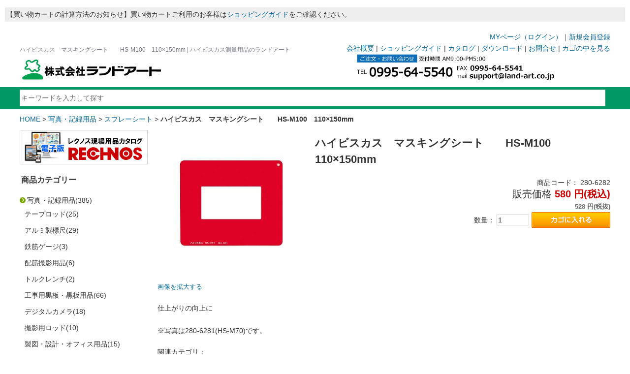

--- FILE ---
content_type: text/html; charset=UTF-8
request_url: https://www.land-art.co.jp/products/detail.php?product_id=61355
body_size: 79004
content:

<!DOCTYPE html>
<html lang="ja">
<head>

<!-- Global site tag (gtag.js) - Google Analytics -->
<script async src="https://www.googletagmanager.com/gtag/js?id=UA-899770-1"></script>
<script>
  window.dataLayer = window.dataLayer || [];
  function gtag(){dataLayer.push(arguments);}
  gtag('js', new Date());

  gtag('config', 'UA-899770-1');
</script>

<!--meta name="viewport" content="width=device-width,initial-scale=1.0"-->
<meta charset="UTF-8">
<meta http-equiv="X-UA-Compatible" content="IE=edge">
<title>ハイビスカス　マスキングシート　　HS-M100　110×150mm | 測量用品・計測用品の販売 株式会社ランドアート</title>
<meta http-equiv="Content-Script-Type" content="text/javascript" />
<meta http-equiv="Content-Style-Type" content="text/css" />
    <meta name="author" content="株式会社ランドアート" />
    <meta name="description" content="ランドアートによるハイビスカス　マスキングシート　　HS-M100　110×150mmの紹介・販売ページです。通常商品はお買い上げ金額\10,800より送料無料。" />
    <meta name="keywords" content="ランドアート,ハイビスカス製品," />
<link rel="alternate" hreflang="ja" />
<link rel="shortcut icon" href="/user_data/packages/default/img/common/favicon.ico" />
<link rel="icon" type="image/vnd.microsoft.icon" href="/user_data/packages/default/img/common/favicon.ico" />
<link rel="alternate" type="application/rss+xml" title="RSS" href="https://www.land-art.co.jp/rss/" />

<link rel="stylesheet" href="/js/jquery.colorbox/colorbox.css" type="text/css" media="all" />
<link rel="stylesheet" href="/user_data/packages/default/css/import.css" type="text/css" media="all" />
<!--link rel="stylesheet" href="/js/jquery.bxslider/jquery.bxslider.css"-->
<link rel="stylesheet" href="/user_data/packages/default/css/top_bxslider.css" type="text/css" media="all" />
<link rel="stylesheet" href="/user_data/packages/default/css/tabmenu.css" type="text/css" media="all" />
<link rel="stylesheet" type="text/css" href="/user_data/packages/default/css/slick.css" media="screen" />
<link rel="stylesheet" type="text/css" href="/user_data/packages/default/css/slick-theme.css" media="screen" />

<script type="text/javascript" src="https://ajax.googleapis.com/ajax/libs/jquery/1.11.1/jquery.min.js"></script>
<script type="text/javascript" src="/js/slick.min.js"></script>
<script type="text/javascript" src="/js/eccube.js"></script>
<script type="text/javascript" src="/user_data/packages/default/js/slide.js"></script>
<script type="text/javascript" src="/user_data/packages/default/js/scroll.js"></script>
<!--script src="/js/jquery.bxslider/jquery.bxslider.min.js"></script-->
<script type="text/javascript" src="/js/eccube.legacy.js"></script>
<script type="text/javascript" src="/js/jquery.colorbox/jquery.colorbox-min.js"></script>
<!--[if lt IE 9]>
<script src="/user_data/packages/default/js/html5shiv.js"></script>
<![endif]-->

<script type="text/javascript">//<![CDATA[
    eccube.classCategories = {"__unselected":{"__unselected":{"name":"\u9078\u629e\u3057\u3066\u304f\u3060\u3055\u3044","product_class_id":"63833","product_type":"1"}},"__unselected2":{"#":{"classcategory_id2":"","name":"\u9078\u629e\u3057\u3066\u304f\u3060\u3055\u3044"},"#0":{"classcategory_id2":"0","name":"","stock_find":true,"price01":"726","price02":"580","price01_exctax":"660","price02_exctax":"528","point":"0","product_code":"280-6282","product_class_id":"63833","product_type":"1"}}};function lnOnLoad()
        {fnSetClassCategories(document.form1, ""); }
    $(function(){
        lnOnLoad();
    });
//]]></script>

<p style="padding:3px;background:#eeeeee;color:#333333;">【買い物カートの計算方法のお知らせ】買い物カートご利用のお客様は<a href="https://www.land-art.co.jp/user_data/howto.php">ショッピングガイド</a>をご確認ください。</p>

<script src="//kitchen.juicer.cc?color=RJ3m5+xVuZY=" async></script>

</head>

<!-- ▼BODY部 スタート -->

<body class="LC_Page_Products_Detail"><!-- Google Tag Manager (noscript) --><noscript><iframe src="https://www.googletagmanager.com/ns.html?id=GTM-TTN298"height="0" width="0" style="display:none;visibility:hidden"></iframe></noscript><!-- End Google Tag Manager (noscript) --><noscript><p>JavaScript を有効にしてご利用下さい.</p></noscript><div class="frame_outer"><a name="top" id="top"></a>
<!--▼HEADER-->
<header><div id="header_inner" class="clearfix"><div id="head_login"><form name="header_login_form" id="header_login_form" method="post" action="https://www.land-art.co.jp/frontparts/login_check.php" onsubmit="return fnCheckLogin('header_login_form')"><input type="hidden" name="mode" value="login" /><input type="hidden" name="transactionid" value="08b164da390d5ee724947c5d8c67d899b5df88c6" /><input type="hidden" name="url" value="/products/detail.php" /><span><a href="https://www.land-art.co.jp/mypage/login.php">MYページ（ログイン）</a>｜</span><!--span><a href="/entry/kiyaku.php">新規会員登録</a></span--><span><a href="https://www.land-art.co.jp/entry/kiyaku.php">新規会員登録</a></span></form></div><div class="clearfix"><div id="head_l"><h1>ハイビスカス　マスキングシート　　HS-M100　110×150mm | ハイビスカス測量用品のランドアート</h1><a href="https://www.land-art.co.jp/"><img src="/user_data/packages/default/img/landart/logo.jpg" alt="株式会社ランドアート" id="logo_head"></a></div><div id="head_r"><nav><div class="clearfix"><span><a href="/user_data/company.php">会社概要</a></span>&nbsp;|&nbsp;<span><a href="/user_data/howto.php">ショッピングガイド</a></span>&nbsp;|&nbsp;<span><a href="/user_data/catalog.php">カタログ</a></span>&nbsp;|&nbsp;<span><a href="/user_data/download.php">ダウンロード</a></span>&nbsp;|&nbsp;<span><a href="https://www.land-art.co.jp/contact/index.php">お問合せ</a></span>&nbsp;|&nbsp;<span><a href="/cart">カゴの中を見る</a></span></div></nav><div style="float:right;"><div id="ss_gmo_globalsign_secured_site_seal" oncontextmenu="return false;" style="width:100px; height:50px"><img id="ss_gmo_globalsign_img" src="[data-uri]" alt="" onclick="ss_open_profile()" style="cursor:pointer; border:0; width:100%" ></div><script>window.addEventListener('load', () => {let s = document.createElement("script");s.src = "https://seal.atlas.globalsign.com/gss/one/seal?image=seal_100-50_ja.png";document.body.appendChild(s);});</script></div></div></div></div><!--div class="box2"--><div style="background-color: #009966;padding:5px 0px;"><!--h2>検索キーワード</h2--><div class="box_search"><!--検索フォーム--><form name="search_form" id="search_form" method="get" action="/products/list.php"><input type="text" name="name" maxlength="50" value="" placeholder="キーワードを入力して探す" />&nbsp;</form></div></div></header><main role="main">
<!--▲HEADER--><div id="container" class="clearfix"><div id="topcolumn"><!-- ▼パンくず(商品一覧・詳細) --><div id="breadcrumb"><a href="../">HOME</a>&nbsp;&gt;&nbsp;<a href="./list.php?category_id=8">写真・記録用品</a>&nbsp;&gt;&nbsp;<a href="./list.php?category_id=247">スプレーシート</a>&nbsp;&gt;&nbsp;<strong>ハイビスカス　マスキングシート　　HS-M100　110×150mm</strong></div><!-- ▲パンくず(商品一覧・詳細) --></div><div id="leftcolumn" class="side_column"><!-- ▼電子カタログ --><a href="https://www.tra-net.jp/2026rechnos/" target="_blank"><img src="/user_data/packages/default/img/landart/bnr_catalog_left.jpg" alt="レクノス電子カタログはこちら" class="mb10" /></a><!-- ▲電子カタログ --><!-- ▼カテゴリ -->
<script type="text/javascript">//<![CDATA[
    $(function(){
        $('#category_area li.level1:last').css('border-bottom', 'none');
    });
//]]></script>

<div class="leftbox"><div id="category_area"><div class="block_body"><h2>商品カテゴリー</h2>
<ul  style=""class="ls2"><li class="level1"><a href="/products/list.php?category_id=8">写真・記録用品</a>(385)
<ul  style=""class="ls2"><li class="level2"><a href="/products/list.php?category_id=120">テープロッド</a>(25)
<ul  style="display: none;"class="ls2"><li class="level3"><a href="/products/list.php?category_id=121">紅白ロッド</a>(9)
<ul  style="display: none;"class="ls2"><li class="level4"><a href="/products/list.php?category_id=123">紅白ロッド60mm巾</a>(3)
<ul  style="display: none;"class="ls2"><li class="level5"><a href="/products/list.php?category_id=202">60㎜巾専用ケース</a>(1)</li></ul></li><li class="level4"><a href="/products/list.php?category_id=124">紅白ロッド100mm巾</a>(3)
<ul  style="display: none;"class="ls2"><li class="level5"><a href="/products/list.php?category_id=201">100㎜巾専用ケース</a>(1)</li></ul></li><li class="level4"><a href="/products/list.php?category_id=125">紅白ロッド120mm巾</a>(3)
<ul  style="display: none;"class="ls2"><li class="level5"><a href="/products/list.php?category_id=203">紅白ロッド120巾用　(S,M,L)ケース</a>(1)</li></ul></li></ul></li><li class="level3"><a href="/products/list.php?category_id=204">配筋ロッド</a>(5)</li><li class="level3"><a href="/products/list.php?category_id=205">テープロッドクリップ</a>(3)</li><li class="level3"><a href="/products/list.php?category_id=206">ミニロッド</a>(2)</li><li class="level3"><a href="/products/list.php?category_id=428">貼付ロッド</a>(6)</li></ul></li><li class="level2"><a href="/products/list.php?category_id=207">アルミ製標尺</a>(29)
<ul  style="display: none;"class="ls2"><li class="level3"><a href="/products/list.php?category_id=211">66ロッド</a>(6)</li><li class="level3"><a href="/products/list.php?category_id=208">ミリ目付ロッド</a>(5)</li><li class="level3"><a href="/products/list.php?category_id=212">シンシンロッド</a>(1)</li><li class="level3"><a href="/products/list.php?category_id=213">伸縮標尺</a>(7)</li><li class="level3"><a href="/products/list.php?category_id=209">標尺用オプション</a>(10)</li></ul></li><li class="level2"><a href="/products/list.php?category_id=210">鉄筋ゲージ</a>(3)</li><li class="level2"><a href="/products/list.php?category_id=743">配筋撮影用品</a>(6)</li><li class="level2"><a href="/products/list.php?category_id=694">トルクレンチ</a>(2)</li><li class="level2"><a href="/products/list.php?category_id=12">工事用黒板・黒板用品</a>(66)
<ul  style="display: none;"class="ls2"><li class="level3"><a href="/products/list.php?category_id=15">携帯黒板</a>(11)
<ul  style="display: none;"class="ls2"><li class="level4"><a href="/products/list.php?category_id=400">ハイビスカス フィットシリーズ</a>(7)</li><li class="level4"><a href="/products/list.php?category_id=399">専用マーカー</a>(4)</li><li class="level4"><a href="/products/list.php?category_id=674">携帯黒板フィット　オプション</a>(1)</li></ul></li><li class="level3"><a href="/products/list.php?category_id=62">工事用黒板　スチール</a>(11)</li><li class="level3"><a href="/products/list.php?category_id=67">工事用黒板　木製</a>(2)</li><li class="level3"><a href="/products/list.php?category_id=69">工事用黒板　耐水スチール</a>(7)</li><li class="level3"><a href="/products/list.php?category_id=71">黒板用チョーク・マーカー</a>(15)</li><li class="level3"><a href="/products/list.php?category_id=407">チョークホルダー</a>(3)</li><li class="level3"><a href="/products/list.php?category_id=408">黒板ケース</a>(1)</li><li class="level3"><a href="/products/list.php?category_id=253">黒板消し</a>(3)</li><li class="level3"><a href="/products/list.php?category_id=409">黒板補修スプレー</a>(1)</li><li class="level3"><a href="/products/list.php?category_id=79">ホワイトボード</a>(5)</li><li class="level3"><a href="/products/list.php?category_id=412">ホワイトボードマーカー</a>(1)</li><li class="level3"><a href="/products/list.php?category_id=40">マグネットシート・ステッカーシート</a>(7)
<ul  style="display: none;"class="ls2"><li class="level4"><a href="/products/list.php?category_id=41">マグネットシート</a>(7)</li></ul></li></ul></li><li class="level2"><a href="/products/list.php?category_id=419">デジタルカメラ</a>(18)
<ul  style="display: none;"class="ls2"><li class="level3"><a href="/products/list.php?category_id=711">カメラ用オプション</a>(12)</li><li class="level3"><a href="/products/list.php?category_id=602">カメラ用三脚</a>(1)</li></ul></li><li class="level2"><a href="/products/list.php?category_id=650">撮影用ロッド</a>(10)</li><li class="level2"><a href="/products/list.php?category_id=550">製図・設計・オフィス用品</a>(15)
<ul  style="display: none;"class="ls2"><li class="level3"><a href="/products/list.php?category_id=781">ラベルライター</a>(13)</li><li class="level3"><a href="/products/list.php?category_id=615">ラミネーター</a>(2)</li></ul></li><li class="level2"><a href="/products/list.php?category_id=537">ドローン</a>(9)
<ul  style="display: none;"class="ls2"><li class="level3"><a href="/products/list.php?category_id=717">対空標識</a>(1)</li></ul></li><li class="level2"><a href="/products/list.php?category_id=221">工事写真整理用品</a>(27)
<ul  style="display: none;"class="ls2"><li class="level3"><a href="/products/list.php?category_id=222">電子納品用CDファイル</a>(5)</li><li class="level3"><a href="/products/list.php?category_id=260">工事写真帳</a>(4)</li><li class="level3"><a href="/products/list.php?category_id=323">図面袋</a>(16)
<ul  style="display: none;"class="ls2"><li class="level4"><a href="/products/list.php?category_id=324">ハトメなし布製図面袋</a>(6)</li><li class="level4"><a href="/products/list.php?category_id=422">図面袋用背枕</a>(8)</li><li class="level4"><a href="/products/list.php?category_id=616">チャートホルダー</a>(2)</li></ul></li><li class="level3"><a href="/products/list.php?category_id=327">とじ込表紙</a>(2)</li></ul></li><li class="level2"><a href="/products/list.php?category_id=275">図面ケース</a>(6)</li><li class="level2"><a href="/products/list.php?category_id=271">用紙</a>(2)</li><li class="level2"><a href="/products/list.php?category_id=329">丸筒・角筒</a>(8)
<ul  style="display: none;"class="ls2"><li class="level3"><a href="/products/list.php?category_id=420">丸筒</a>(4)</li><li class="level3"><a href="/products/list.php?category_id=421">角筒</a>(4)</li></ul></li><li class="level2"><a href="/products/list.php?category_id=410">壁掛用ホワイトボード</a>(4)</li><li class="level2"><a href="/products/list.php?category_id=82">危険予知・KYボード</a>(3)</li><li class="level2"><a href="/products/list.php?category_id=240">マーカー</a>(38)
<ul  style="display: none;"class="ls2"><li class="level3"><a href="/products/list.php?category_id=416">チョークライン</a>(14)</li><li class="level3"><a href="/products/list.php?category_id=241">液状マーカー</a>(8)</li><li class="level3"><a href="/products/list.php?category_id=242">固形マーカー</a>(14)</li><li class="level3"><a href="/products/list.php?category_id=243">建築用マーカー</a>(1)</li><li class="level3"><a href="/products/list.php?category_id=246">レーザーポインター</a>(2)</li></ul></li><li class="level2 onmark"><a href="/products/list.php?category_id=247" class="onlink">スプレーシート</a>(113)
<ul  style=""class="ls2"><li class="level3"><a href="/products/list.php?category_id=249">マーキングプレート</a>(74)</li><li class="level3"><a href="/products/list.php?category_id=248">マスキング・剥離</a>(1)</li></ul></li><li class="level2"><a href="/products/list.php?category_id=218">赤白丁張板</a>(2)</li></ul></li><li class="level1"><a href="/products/list.php?category_id=44">測量用品・設計</a>(456)
<ul  style="display: none;"class="ls2"><li class="level2"><a href="/products/list.php?category_id=458">測量器</a>(27)
<ul  style="display: none;"class="ls2"><li class="level3"><a href="/products/list.php?category_id=460">セオドライト(トランシット)</a>(2)</li><li class="level3"><a href="/products/list.php?category_id=462">レーザーレベル</a>(3)</li><li class="level3"><a href="/products/list.php?category_id=461">オートレベル</a>(5)</li><li class="level3"><a href="/products/list.php?category_id=463">三脚</a>(17)</li></ul></li><li class="level2"><a href="/products/list.php?category_id=754">プログラム測量電卓</a>(6)</li><li class="level2"><a href="/products/list.php?category_id=233">関数電卓</a>(4)</li><li class="level2"><a href="/products/list.php?category_id=56">境界用品</a>(255)
<ul  style="display: none;"class="ls2"><li class="level3"><a href="/products/list.php?category_id=63">コンクリート杭</a>(7)</li><li class="level3"><a href="/products/list.php?category_id=484">プラスチック境界杭</a>(18)</li><li class="level3"><a href="/products/list.php?category_id=57">木杭</a>(16)
<ul  style="display: none;"class="ls2"><li class="level4"><a href="/products/list.php?category_id=58">無地</a>(6)</li><li class="level4"><a href="/products/list.php?category_id=59">頭部色付き</a>(6)</li><li class="level4"><a href="/products/list.php?category_id=60">平杭</a>(4)</li></ul></li><li class="level3"><a href="/products/list.php?category_id=490">危険杭</a>(13)</li><li class="level3"><a href="/products/list.php?category_id=500">レクノス表示鋲(埋設標)</a>(58)
<ul  style="display: none;"class="ls2"><li class="level4"><a href="/products/list.php?category_id=501">水道・下水・汚水</a>(21)</li><li class="level4"><a href="/products/list.php?category_id=502">電気・アース用</a>(13)</li><li class="level4"><a href="/products/list.php?category_id=604">消火用</a>(5)</li><li class="level4"><a href="/products/list.php?category_id=606">ガス用</a>(10)</li><li class="level4"><a href="/products/list.php?category_id=605">通信用</a>(9)</li></ul></li><li class="level3"><a href="/products/list.php?category_id=450">基準点鋲</a>(8)</li><li class="level3"><a href="/products/list.php?category_id=478">地籍調査用品</a>(33)</li><li class="level3"><a href="/products/list.php?category_id=464">境界明示板</a>(32)</li><li class="level3"><a href="/products/list.php?category_id=451">水準点鋲</a>(2)</li><li class="level3"><a href="/products/list.php?category_id=479">国土交通省用境界明示板</a>(13)</li><li class="level3"><a href="/products/list.php?category_id=476">土地家屋調査士用境界明示板</a>(12)</li><li class="level3"><a href="/products/list.php?category_id=452">金属鋲用接着剤</a>(1)</li><li class="level3"><a href="/products/list.php?category_id=480">境界明示補助板</a>(30)</li><li class="level3"><a href="/products/list.php?category_id=487">丹頂杭</a>(9)</li><li class="level3"><a href="/products/list.php?category_id=534">高速道路用杭・鋲</a>(3)</li></ul></li><li class="level2"><a href="/products/list.php?category_id=488">ハンマー・掛矢</a>(11)</li><li class="level2"><a href="/products/list.php?category_id=284">ハンマードリル</a>(11)</li><li class="level2"><a href="/products/list.php?category_id=223">ポール</a>(13)
<ul  style="display: none;"class="ls2"><li class="level3"><a href="/products/list.php?category_id=225">測量用ポール</a>(7)</li><li class="level3"><a href="/products/list.php?category_id=227">ポールホルダー</a>(2)</li><li class="level3"><a href="/products/list.php?category_id=226">プリズム用ポール</a>(2)</li><li class="level3"><a href="/products/list.php?category_id=224">ポールクロス</a>(2)</li></ul></li><li class="level2"><a href="/products/list.php?category_id=455">スタッフ</a>(28)
<ul  style="display: none;"class="ls2"><li class="level3"><a href="/products/list.php?category_id=456">アルミスタッフ</a>(16)</li><li class="level3"><a href="/products/list.php?category_id=466">グラスファイバー製スタッフ</a>(8)</li><li class="level3"><a href="/products/list.php?category_id=465">スタッフ台</a>(1)</li><li class="level3"><a href="/products/list.php?category_id=457">アルミスタッフ用ボタン</a>(3)</li></ul></li><li class="level2"><a href="/products/list.php?category_id=791">ピンポールグリップ</a>(3)</li><li class="level2"><a href="/products/list.php?category_id=232">ピンポール</a>(20)
<ul  style="display: none;"class="ls2"><li class="level3"><a href="/products/list.php?category_id=595">DM用精密ピンポール</a>(6)</li><li class="level3"><a href="/products/list.php?category_id=594">光波用精密ピンポール</a>(3)</li><li class="level3"><a href="/products/list.php?category_id=541">ピンポールスタンド</a>(3)</li></ul></li><li class="level2"><a href="/products/list.php?category_id=659">プリズム用ポール</a>(2)</li><li class="level2"><a href="/products/list.php?category_id=658">GPSポール</a>(3)</li><li class="level2"><a href="/products/list.php?category_id=790">Xグリップホルダー</a>(2)</li><li class="level2"><a href="/products/list.php?category_id=231">ポール・スタッフ用水準器</a>(7)</li><li class="level2"><a href="/products/list.php?category_id=338">プリズム</a>(31)</li><li class="level2"><a href="/products/list.php?category_id=603">検測桿</a>(3)</li><li class="level2"><a href="/products/list.php?category_id=574">平板測量機器</a>(4)</li><li class="level2"><a href="/products/list.php?category_id=491">測量野帳</a>(8)</li><li class="level2"><a href="/products/list.php?category_id=269">長尺物用収納袋</a>(2)</li><li class="level2"><a href="/products/list.php?category_id=493">プラニメーター</a>(1)</li><li class="level2"><a href="/products/list.php?category_id=494">キルビメーター・コンパス</a>(1)
<ul  style="display: none;"class="ls2"><li class="level3"><a href="/products/list.php?category_id=560">測高計</a>(1)</li></ul></li><li class="level2"><a href="/products/list.php?category_id=54">製図用品</a>(15)
<ul  style="display: none;"class="ls2"><li class="level3"><a href="/products/list.php?category_id=496">三角スケール・各種スケール</a>(4)</li><li class="level3"><a href="/products/list.php?category_id=254">定規・分度器・三角定規</a>(6)
<ul  style="display: none;"class="ls2"><li class="level4"><a href="/products/list.php?category_id=563">計算尺</a>(1)</li></ul></li><li class="level3"><a href="/products/list.php?category_id=270">用紙</a>(2)</li></ul></li></ul></li><li class="level1"><a href="/products/list.php?category_id=45">測定用品</a>(157)
<ul  style="display: none;"class="ls2"><li class="level2"><a href="/products/list.php?category_id=235">コンベックス</a>(15)</li><li class="level2"><a href="/products/list.php?category_id=228">巻尺・測量ロープ</a>(13)
<ul  style="display: none;"class="ls2"><li class="level3"><a href="/products/list.php?category_id=230">スチール製巻尺</a>(7)</li><li class="level3"><a href="/products/list.php?category_id=229">ガラス繊維製巻尺</a>(6)</li></ul></li><li class="level2"><a href="/products/list.php?category_id=508">水平器・レベル</a>(16)
<ul  style="display: none;"class="ls2"><li class="level3"><a href="/products/list.php?category_id=509">デジタル水平器</a>(7)</li><li class="level3"><a href="/products/list.php?category_id=513">水平器</a>(4)</li><li class="level3"><a href="/products/list.php?category_id=514">芯出しレベル</a>(5)</li></ul></li><li class="level2"><a href="/products/list.php?category_id=506">勾配計</a>(9)</li><li class="level2"><a href="/products/list.php?category_id=516">下げ振り</a>(1)</li><li class="level2"><a href="/products/list.php?category_id=518">水糸</a>(7)</li><li class="level2"><a href="/products/list.php?category_id=520">レーザー墨出し器</a>(1)</li><li class="level2"><a href="/products/list.php?category_id=521">レーザー距離計(照射タイプ/近距離向け)</a>(1)</li><li class="level2"><a href="/products/list.php?category_id=655">レーザー距離計(視準タイプ/遠距離向け)</a>(5)</li><li class="level2"><a href="/products/list.php?category_id=258">竹尺　ものさし</a>(4)</li><li class="level2"><a href="/products/list.php?category_id=257">アルミ定規・ステンレス定規</a>(3)</li><li class="level2"><a href="/products/list.php?category_id=259">折尺</a>(1)</li><li class="level2"><a href="/products/list.php?category_id=251">ウォーキングメジャー</a>(20)</li><li class="level2"><a href="/products/list.php?category_id=519">拡大鏡・ルーペ</a>(3)</li><li class="level2"><a href="/products/list.php?category_id=567">ストップウォッチ</a>(2)</li><li class="level2"><a href="/products/list.php?category_id=568">数取器</a>(2)</li><li class="level2"><a href="/products/list.php?category_id=146">はかり</a>(32)
<ul  style="display: none;"class="ls2"><li class="level3"><a href="/products/list.php?category_id=165">吊りはかり</a>(2)</li><li class="level3"><a href="/products/list.php?category_id=356">デジタル式はかり</a>(23)</li><li class="level3"><a href="/products/list.php?category_id=777">上皿自動はかり</a>(7)</li></ul></li><li class="level2"><a href="/products/list.php?category_id=842">レタースケール</a>(2)</li><li class="level2"><a href="/products/list.php?category_id=144">ノギス</a>(5)
<ul  style="display: none;"class="ls2"><li class="level3"><a href="/products/list.php?category_id=587">溶接ゲージ</a>(1)</li></ul></li><li class="level2"><a href="/products/list.php?category_id=588">ダイヤルゲージ</a>(5)
<ul  style="display: none;"class="ls2"><li class="level3"><a href="/products/list.php?category_id=589">マグネットベース</a>(2)</li></ul></li><li class="level2"><a href="/products/list.php?category_id=584">キャリパー</a>(1)</li><li class="level2"><a href="/products/list.php?category_id=586">マイクロメーター</a>(1)</li><li class="level2"><a href="/products/list.php?category_id=244">膜厚計</a>(4)</li><li class="level2"><a href="/products/list.php?category_id=234">測量ロープ</a>(4)</li></ul></li><li class="level1"><a href="/products/list.php?category_id=46">環境計測用品</a>(213)
<ul  style="display: none;"class="ls2"><li class="level2"><a href="/products/list.php?category_id=630">サーモグラフィ</a>(5)</li><li class="level2"><a href="/products/list.php?category_id=179">風速・風向風速計・吹き流し</a>(18)
<ul  style="display: none;"class="ls2"><li class="level3"><a href="/products/list.php?category_id=525">風速計</a>(12)</li><li class="level3"><a href="/products/list.php?category_id=180">吹き流し</a>(6)</li></ul></li><li class="level2"><a href="/products/list.php?category_id=803">CO2測定器</a>(1)</li><li class="level2"><a href="/products/list.php?category_id=147">温湿度計</a>(6)</li><li class="level2"><a href="/products/list.php?category_id=238">温度計</a>(73)
<ul  style="display: none;"class="ls2"><li class="level3"><a href="/products/list.php?category_id=278">デジタル温度計</a>(44)
<ul  style="display: none;"class="ls2"><li class="level4"><a href="/products/list.php?category_id=721">デジタル温度計オプション</a>(22)
<ul  style="display: none;"class="ls2"><li class="level5"><a href="/products/list.php?category_id=722">TA410-110オプション</a>(6)</li><li class="level5"><a href="/products/list.php?category_id=723">SK-1260オプション</a>(8)</li><li class="level5"><a href="/products/list.php?category_id=725">SK-1110/1120オプション</a>(5)</li><li class="level5"><a href="/products/list.php?category_id=771">AD-5601Aオプション</a>(3)</li></ul></li></ul></li><li class="level3"><a href="/products/list.php?category_id=414">アスファルト温度計</a>(3)</li><li class="level3"><a href="/products/list.php?category_id=279">温度データロガー</a>(20)
<ul  style="display: none;"class="ls2"><li class="level4"><a href="/products/list.php?category_id=728">おんどとりJr.51/52シリーズ</a>(7)</li><li class="level4"><a href="/products/list.php?category_id=729">おんどとりTR7シリーズ</a>(7)</li><li class="level4"><a href="/products/list.php?category_id=731">おんどとりTR-73U</a>(1)</li></ul></li><li class="level3"><a href="/products/list.php?category_id=239">コンクリート養生温度計</a>(10)</li></ul></li><li class="level2"><a href="/products/list.php?category_id=719">自記記録計(温度・温湿度)</a>(4)</li><li class="level2"><a href="/products/list.php?category_id=384">雨量計</a>(5)
<ul  style="display: none;"class="ls2"><li class="level3"><a href="/products/list.php?category_id=385">雨量警報システム</a>(1)</li><li class="level3"><a href="/products/list.php?category_id=386">雨量データロガー</a>(4)</li></ul></li><li class="level2"><a href="/products/list.php?category_id=720">気圧計</a>(1)</li><li class="level2"><a href="/products/list.php?category_id=789">照度計</a>(3)</li><li class="level2"><a href="/products/list.php?category_id=601">多機能環境測定器</a>(1)</li><li class="level2"><a href="/products/list.php?category_id=762">農業用測定用品</a>(1)</li><li class="level2"><a href="/products/list.php?category_id=671">百葉箱</a>(11)</li><li class="level2"><a href="/products/list.php?category_id=543">騒音・振動計</a>(12)
<ul  style="display: none;"class="ls2"><li class="level3"><a href="/products/list.php?category_id=544">騒音計</a>(5)</li><li class="level3"><a href="/products/list.php?category_id=545">振動計</a>(1)</li><li class="level3"><a href="/products/list.php?category_id=628">レベルレコーダー</a>(6)</li></ul></li><li class="level2"><a href="/products/list.php?category_id=114">ガス検知器</a>(45)
<ul  style="display: none;"class="ls2"><li class="level3"><a href="/products/list.php?category_id=299">複合型ガス検知器</a>(28)
<ul  style="display: none;"class="ls2"><li class="level4"><a href="/products/list.php?category_id=306">マルチ型ガス検知器XA-4000Ⅱシリーズ</a>(4)</li><li class="level4"><a href="/products/list.php?category_id=765">ポケッタブルガスモニター GX-3Rシリーズ</a>(15)</li><li class="level4"><a href="/products/list.php?category_id=304">マルチ型ガス検知器XP-302M</a>(5)</li><li class="level4"><a href="/products/list.php?category_id=308">携帯用ガス検知器2200シリーズ</a>(2)</li><li class="level4"><a href="/products/list.php?category_id=309">酸素・硫化水素濃度計　XOS-326</a>(2)</li></ul></li><li class="level3"><a href="/products/list.php?category_id=117">毒性ガス</a>(3)</li><li class="level3"><a href="/products/list.php?category_id=118">可燃ガス</a>(1)</li><li class="level3"><a href="/products/list.php?category_id=116">酸素濃度計</a>(13)</li></ul></li><li class="level2"><a href="/products/list.php?category_id=312">ガス採取器</a>(25)
<ul  style="display: none;"class="ls2"><li class="level3"><a href="/products/list.php?category_id=314">北川式ガス採取器</a>(14)</li><li class="level3"><a href="/products/list.php?category_id=315">ガステック気体採取器</a>(11)</li></ul></li><li class="level2"><a href="/products/list.php?category_id=316">気流検査器</a>(5)</li><li class="level2"><a href="/products/list.php?category_id=339">雷検知器</a>(1)</li></ul></li><li class="level1"><a href="/products/list.php?category_id=47">計測機器・試験機</a>(251)
<ul  style="display: none;"class="ls2"><li class="level2"><a href="/products/list.php?category_id=320">コンクリート構造物試験・点検</a>(12)
<ul  style="display: none;"class="ls2"><li class="level3"><a href="/products/list.php?category_id=321">圧縮強度試験</a>(9)</li><li class="level3"><a href="/products/list.php?category_id=388">中性化測定</a>(3)</li></ul></li><li class="level2"><a href="/products/list.php?category_id=83">コンクリート試験</a>(46)
<ul  style="display: none;"class="ls2"><li class="level3"><a href="/products/list.php?category_id=84">コンクリート塩分濃度計</a>(1)</li><li class="level3"><a href="/products/list.php?category_id=85">土壌水分計・土壌pH計・標準土色帳・地盤透水試験</a>(1)</li><li class="level3"><a href="/products/list.php?category_id=285">供試体型枠</a>(28)</li><li class="level3"><a href="/products/list.php?category_id=742">グラウト試験</a>(5)</li><li class="level3"><a href="/products/list.php?category_id=375">細骨材　吸収量・表面水量試験</a>(1)</li><li class="level3"><a href="/products/list.php?category_id=376">コンシステンシー試験</a>(8)</li><li class="level3"><a href="/products/list.php?category_id=378">空気量測定</a>(1)</li><li class="level3"><a href="/products/list.php?category_id=379">電子天秤</a>(1)</li></ul></li><li class="level2"><a href="/products/list.php?category_id=676">コンクリート養生管理</a>(7)</li><li class="level2"><a href="/products/list.php?category_id=370">コンクリート関連商品</a>(9)
<ul  style="display: none;"class="ls2"><li class="level3"><a href="/products/list.php?category_id=404">コンクリート表面気泡抜き取り器具</a>(7)</li></ul></li><li class="level2"><a href="/products/list.php?category_id=744">鉄筋探査</a>(10)
<ul  style="display: none;"class="ls2"><li class="level3"><a href="/products/list.php?category_id=745">レーダー探査機</a>(8)</li></ul></li><li class="level2"><a href="/products/list.php?category_id=832">地中探査</a>(1)
<ul  style="display: none;"class="ls2"><li class="level3"><a href="/products/list.php?category_id=833">レーダー探査機</a>(1)</li></ul></li><li class="level2"><a href="/products/list.php?category_id=91">土質試験</a>(59)
<ul  style="display: none;"class="ls2"><li class="level3"><a href="/products/list.php?category_id=340">透水試験</a>(3)</li><li class="level3"><a href="/products/list.php?category_id=317">載荷試験</a>(4)</li><li class="level3"><a href="/products/list.php?category_id=346">CBR試験</a>(1)</li><li class="level3"><a href="/products/list.php?category_id=347">現場密度測定</a>(9)</li><li class="level3"><a href="/products/list.php?category_id=348">貫入試験</a>(17)</li><li class="level3"><a href="/products/list.php?category_id=349">沈下板</a>(4)</li><li class="level3"><a href="/products/list.php?category_id=350">泥水試験</a>(2)</li><li class="level3"><a href="/products/list.php?category_id=351">一般器具</a>(16)</li><li class="level3"><a href="/products/list.php?category_id=352">岩盤試験</a>(3)</li></ul></li><li class="level2"><a href="/products/list.php?category_id=353">引張試験</a>(9)</li><li class="level2"><a href="/products/list.php?category_id=411">アスファルト試験</a>(16)
<ul  style="display: none;"class="ls2"><li class="level3"><a href="/products/list.php?category_id=413">道路管理</a>(2)</li><li class="level3"><a href="/products/list.php?category_id=415">コアケース</a>(11)</li><li class="level3"><a href="/products/list.php?category_id=633">透水試験</a>(2)</li></ul></li><li class="level2"><a href="/products/list.php?category_id=374">安定性試験</a>(5)</li><li class="level2"><a href="/products/list.php?category_id=770">舗装用品</a>(4)</li><li class="level2"><a href="/products/list.php?category_id=280">土壌分析</a>(26)
<ul  style="display: none;"class="ls2"><li class="level3"><a href="/products/list.php?category_id=318">土壌採取</a>(16)</li><li class="level3"><a href="/products/list.php?category_id=281">土壌硬度計</a>(4)</li><li class="level3"><a href="/products/list.php?category_id=319">土壌pH計</a>(3)</li><li class="level3"><a href="/products/list.php?category_id=334">粒度試験</a>(3)</li></ul></li><li class="level2"><a href="/products/list.php?category_id=143">クラック測定</a>(21)
<ul  style="display: none;"class="ls2"><li class="level3"><a href="/products/list.php?category_id=406">超音波試験機</a>(3)</li></ul></li><li class="level2"><a href="/products/list.php?category_id=629">温度データロガー</a>(5)</li><li class="level2"><a href="/products/list.php?category_id=540">金属探知機</a>(1)</li><li class="level2"><a href="/products/list.php?category_id=371">ハンマー</a>(26)
<ul  style="display: none;"class="ls2"><li class="level3"><a href="/products/list.php?category_id=372">地質調査用ハンマー</a>(4)</li><li class="level3"><a href="/products/list.php?category_id=373">点検ハンマー</a>(22)</li></ul></li></ul></li><li class="level1"><a href="/products/list.php?category_id=48">水質・水位測定用品</a>(206)
<ul  style="display: none;"class="ls2"><li class="level2"><a href="/products/list.php?category_id=72">量水標</a>(12)
<ul  style="display: none;"class="ls2"><li class="level3"><a href="/products/list.php?category_id=73">一般型目盛</a>(3)</li><li class="level3"><a href="/products/list.php?category_id=74">中電型目盛</a>(3)</li><li class="level3"><a href="/products/list.php?category_id=75">AKK型目盛</a>(4)</li><li class="level3"><a href="/products/list.php?category_id=76">量水標用ネジ・数字</a>(2)</li></ul></li><li class="level2"><a href="/products/list.php?category_id=598">水位計</a>(24)</li><li class="level2"><a href="/products/list.php?category_id=681">採水器</a>(10)</li><li class="level2"><a href="/products/list.php?category_id=707">浮子(流速測定用)</a>(9)</li><li class="level2"><a href="/products/list.php?category_id=690">流速計</a>(1)</li><li class="level2"><a href="/products/list.php?category_id=360">水質計・水質分析</a>(30)
<ul  style="display: none;"class="ls2"><li class="level3"><a href="/products/list.php?category_id=600">pH計・pH測定</a>(20)</li><li class="level3"><a href="/products/list.php?category_id=682">伝導率計</a>(4)</li><li class="level3"><a href="/products/list.php?category_id=361">残留塩素計</a>(4)</li><li class="level3"><a href="/products/list.php?category_id=705">ポータブル多項目水質計</a>(1)</li></ul></li><li class="level2"><a href="/products/list.php?category_id=665">透視度板・透視度計</a>(4)</li><li class="level2"><a href="/products/list.php?category_id=776">水中ポンプ</a>(3)</li><li class="level2"><a href="/products/list.php?category_id=266">測量用ロープ・おもり</a>(6)</li><li class="level2"><a href="/products/list.php?category_id=599">下水管用検査ミラー</a>(16)</li><li class="level2"><a href="/products/list.php?category_id=825">マンホール用バール</a>(1)</li><li class="level2"><a href="/products/list.php?category_id=267">ロープ巻取器</a>(4)</li><li class="level2"><a href="/products/list.php?category_id=268">パックテスト</a>(24)</li><li class="level2"><a href="/products/list.php?category_id=261">オイルキャッチャー</a>(21)
<ul  style="display: none;"class="ls2"><li class="level3"><a href="/products/list.php?category_id=263">緊急用油液処理セット</a>(4)</li></ul></li><li class="level2"><a href="/products/list.php?category_id=262">オイルフェンス</a>(3)</li><li class="level2"><a href="/products/list.php?category_id=264">油処理剤</a>(5)</li><li class="level2"><a href="/products/list.php?category_id=507">水改善剤</a>(2)</li><li class="level2"><a href="/products/list.php?category_id=654">ウェーダー</a>(2)</li><li class="level2"><a href="/products/list.php?category_id=390">救命胴衣・浮環</a>(12)
<ul  style="display: none;"class="ls2"><li class="level3"><a href="/products/list.php?category_id=391">膨張式</a>(7)</li><li class="level3"><a href="/products/list.php?category_id=392">固定式</a>(3)</li><li class="level3"><a href="/products/list.php?category_id=393">浮環</a>(2)</li></ul></li><li class="level2"><a href="/products/list.php?category_id=532">ゴムボート</a>(12)</li><li class="level2"><a href="/products/list.php?category_id=282">漏水探知</a>(5)</li></ul></li><li class="level1"><a href="/products/list.php?category_id=50">安全用品・保護装備</a>(270)
<ul  style="display: none;"class="ls2"><li class="level2"><a href="/products/list.php?category_id=753">合図灯</a>(7)</li><li class="level2"><a href="/products/list.php?category_id=636">墜落制止用器具(安全帯)&amp;関連商品</a>(8)</li><li class="level2"><a href="/products/list.php?category_id=695">墜落制止用器具(フルハーネス)</a>(15)</li><li class="level2"><a href="/products/list.php?category_id=696">傾斜面用ハーネス・垂直親綱</a>(6)</li><li class="level2"><a href="/products/list.php?category_id=764">セフティブロックシリーズ</a>(6)</li><li class="level2"><a href="/products/list.php?category_id=824">現場用バッグ</a>(2)</li><li class="level2"><a href="/products/list.php?category_id=569">安全ベスト</a>(28)
<ul  style="display: none;"class="ls2"><li class="level3"><a href="/products/list.php?category_id=802">フルハーネス用安全ベスト</a>(3)</li><li class="level3"><a href="/products/list.php?category_id=571">高輝度反射ベスト</a>(4)</li><li class="level3"><a href="/products/list.php?category_id=570">LEDベスト</a>(5)</li><li class="level3"><a href="/products/list.php?category_id=573">各種ベスト</a>(4)</li></ul></li><li class="level2"><a href="/products/list.php?category_id=652">腕章</a>(11)</li><li class="level2"><a href="/products/list.php?category_id=828">ロングブーツ</a>(5)</li><li class="level2"><a href="/products/list.php?category_id=277">安全靴</a>(41)
<ul  style="display: none;"class="ls2"><li class="level3"><a href="/products/list.php?category_id=693">スニーカータイプ安全靴・短靴</a>(11)</li><li class="level3"><a href="/products/list.php?category_id=607">長編上靴</a>(19)</li><li class="level3"><a href="/products/list.php?category_id=608">安全ゴム長靴(先芯入り)</a>(2)</li><li class="level3"><a href="/products/list.php?category_id=831">舗装用靴</a>(8)</li></ul></li><li class="level2"><a href="/products/list.php?category_id=677">シューズ用品</a>(10)</li><li class="level2"><a href="/products/list.php?category_id=793">防災面</a>(1)</li><li class="level2"><a href="/products/list.php?category_id=170">ヘルメット</a>(30)
<ul  style="display: none;"class="ls2"><li class="level3"><a href="/products/list.php?category_id=172">防災用ヘルメット</a>(9)</li><li class="level3"><a href="/products/list.php?category_id=335">ヘルメット用品</a>(7)</li></ul></li><li class="level2"><a href="/products/list.php?category_id=499">ホイッスル</a>(6)</li><li class="level2"><a href="/products/list.php?category_id=175">マスク</a>(11)
<ul  style="display: none;"class="ls2"><li class="level3"><a href="/products/list.php?category_id=176">防じんマスク　取替式</a>(9)</li><li class="level3"><a href="/products/list.php?category_id=181">防じんマスク　簡易式</a>(2)</li></ul></li><li class="level2"><a href="/products/list.php?category_id=732">ゴーグル・耳栓</a>(10)</li><li class="level2"><a href="/products/list.php?category_id=182">ヘッドランプ</a>(4)</li><li class="level2"><a href="/products/list.php?category_id=653">ウェーダー</a>(2)</li><li class="level2"><a href="/products/list.php?category_id=673">手袋</a>(9)</li><li class="level2"><a href="/products/list.php?category_id=830">マット</a>(4)</li><li class="level2"><a href="/products/list.php?category_id=566">保護服</a>(2)</li><li class="level2"><a href="/products/list.php?category_id=749">消火用品</a>(1)</li><li class="level2"><a href="/products/list.php?category_id=362">レインウェア</a>(21)</li><li class="level2"><a href="/products/list.php?category_id=183">ライト</a>(7)
<ul  style="display: none;"class="ls2"><li class="level3"><a href="/products/list.php?category_id=190">LEDライト</a>(7)
<ul  style="display: none;"class="ls2"><li class="level4"><a href="/products/list.php?category_id=196">充電池・充電器</a>(4)</li></ul></li><li class="level3"><a href="/products/list.php?category_id=195">作業灯</a>(1)</li></ul></li><li class="level2"><a href="/products/list.php?category_id=666">アスベスト対策</a>(17)</li><li class="level2"><a href="/products/list.php?category_id=549">防犯対策用品</a>(6)
<ul  style="display: none;"class="ls2"><li class="level3"><a href="/products/list.php?category_id=767">防犯カメラ</a>(6)</li></ul></li></ul></li><li class="level1"><a href="/products/list.php?category_id=49">森林用品</a>(314)
<ul  style="display: none;"class="ls2"><li class="level2"><a href="/products/list.php?category_id=111">野生動物対策用品</a>(100)
<ul  style="display: none;"class="ls2"><li class="level3"><a href="/products/list.php?category_id=784">熊対策用品</a>(8)</li><li class="level3"><a href="/products/list.php?category_id=785">獣害対策用品</a>(51)
<ul  style="display: none;"class="ls2"><li class="level4"><a href="/products/list.php?category_id=787">捕獲器</a>(17)</li></ul></li><li class="level3"><a href="/products/list.php?category_id=333">蜂対策用品</a>(11)</li><li class="level3"><a href="/products/list.php?category_id=782">防虫対策用品</a>(21)</li><li class="level3"><a href="/products/list.php?category_id=786">鳥害対策用品</a>(11)</li></ul></li><li class="level2"><a href="/products/list.php?category_id=89">監視カメラ</a>(2)</li><li class="level2"><a href="/products/list.php?category_id=90">GPS</a>(1)
<ul  style="display: none;"class="ls2"><li class="level3"><a href="/products/list.php?category_id=93">GARMIN(ガーミン)オプション</a>(1)</li></ul></li><li class="level2"><a href="/products/list.php?category_id=845">測量ポール</a>(2)</li><li class="level2"><a href="/products/list.php?category_id=555">双眼鏡・単眼鏡</a>(10)
<ul  style="display: none;"class="ls2"><li class="level3"><a href="/products/list.php?category_id=556">双眼鏡</a>(9)</li><li class="level3"><a href="/products/list.php?category_id=557">単眼鏡</a>(1)</li></ul></li><li class="level2"><a href="/products/list.php?category_id=112">距離・角度・方位測定</a>(13)
<ul  style="display: none;"class="ls2"><li class="level3"><a href="/products/list.php?category_id=113">レーザー距離計　オプション</a>(3)</li><li class="level3"><a href="/products/list.php?category_id=434">巻尺</a>(1)</li><li class="level3"><a href="/products/list.php?category_id=432">ポケットコンパス</a>(3)</li><li class="level3"><a href="/products/list.php?category_id=445">クリノメーター</a>(3)</li><li class="level3"><a href="/products/list.php?category_id=446">コンパス</a>(1)</li></ul></li><li class="level2"><a href="/products/list.php?category_id=66">輪尺・直径巻尺</a>(10)
<ul  style="display: none;"class="ls2"><li class="level3"><a href="/products/list.php?category_id=438">輪尺</a>(6)</li><li class="level3"><a href="/products/list.php?category_id=439">直径巻尺</a>(4)</li></ul></li><li class="level2"><a href="/products/list.php?category_id=135">樹木木材測定用品</a>(5)
<ul  style="display: none;"class="ls2"><li class="level3"><a href="/products/list.php?category_id=441">水分計</a>(3)</li><li class="level3"><a href="/products/list.php?category_id=442">密度測定</a>(1)</li><li class="level3"><a href="/products/list.php?category_id=444">地中測定</a>(1)</li></ul></li><li class="level2"><a href="/products/list.php?category_id=489">木登り用品</a>(4)</li><li class="level2"><a href="/products/list.php?category_id=511">チェンソー</a>(10)</li><li class="level2"><a href="/products/list.php?category_id=110">測定用ポール</a>(1)</li><li class="level2"><a href="/products/list.php?category_id=758">スパイクシューズ</a>(3)</li><li class="level2"><a href="/products/list.php?category_id=759">簡易スパイク</a>(1)</li><li class="level2"><a href="/products/list.php?category_id=675">作業用手袋</a>(4)</li><li class="level2"><a href="/products/list.php?category_id=708">脚絆・腕カバー</a>(3)</li><li class="level2"><a href="/products/list.php?category_id=559">作業用靴</a>(2)</li><li class="level2"><a href="/products/list.php?category_id=343">森林作業用ウェア</a>(10)
<ul  style="display: none;"class="ls2"><li class="level3"><a href="/products/list.php?category_id=843">チェンソー保護ズボン</a>(5)</li><li class="level3"><a href="/products/list.php?category_id=529">シューズ</a>(3)</li><li class="level3"><a href="/products/list.php?category_id=512">ヘルメット</a>(2)</li></ul></li><li class="level2"><a href="/products/list.php?category_id=498">背負子</a>(2)</li><li class="level2"><a href="/products/list.php?category_id=61">目印用テープ</a>(33)</li><li class="level2"><a href="/products/list.php?category_id=359">バッグ</a>(6)</li><li class="level2"><a href="/products/list.php?category_id=141">タッカー</a>(4)</li><li class="level2"><a href="/products/list.php?category_id=679">山鍬・刃物用品</a>(34)</li><li class="level2"><a href="/products/list.php?category_id=680">軽作業用品</a>(23)</li><li class="level2"><a href="/products/list.php?category_id=142">草刈り作業・剪定用品</a>(31)</li><li class="level2"><a href="/products/list.php?category_id=274">スロープ・階段</a>(3)</li></ul></li><li class="level1"><a href="/products/list.php?category_id=51">保安用品・作業用品</a>(514)
<ul  style="display: none;"class="ls2"><li class="level2"><a href="/products/list.php?category_id=836">アシストスーツ</a>(7)</li><li class="level2"><a href="/products/list.php?category_id=838">ウェアラブルカメラ</a>(3)</li><li class="level2"><a href="/products/list.php?category_id=752">スタンドサイン</a>(5)</li><li class="level2"><a href="/products/list.php?category_id=792">ハンズフリー拡声器</a>(5)</li><li class="level2"><a href="/products/list.php?category_id=649">ワイヤレス拡声器</a>(13)
<ul  style="display: none;"class="ls2"><li class="level3"><a href="/products/list.php?category_id=796">ワイヤレス拡声器(TOA)</a>(7)</li></ul></li><li class="level2"><a href="/products/list.php?category_id=189">吸水土のう</a>(5)</li><li class="level2"><a href="/products/list.php?category_id=780">ブルーシート</a>(10)</li><li class="level2"><a href="/products/list.php?category_id=188">土のう</a>(7)</li><li class="level2"><a href="/products/list.php?category_id=664">ライン引き</a>(4)</li><li class="level2"><a href="/products/list.php?category_id=678">ライン引き(スプレータイプ)</a>(16)</li><li class="level2"><a href="/products/list.php?category_id=774">反射スプレー・蛍光スプレー</a>(1)</li><li class="level2"><a href="/products/list.php?category_id=757">トラテープ・トラクッション</a>(5)</li><li class="level2"><a href="/products/list.php?category_id=756">再帰反射テープ</a>(10)</li><li class="level2"><a href="/products/list.php?category_id=157">防災・防犯グッズ</a>(65)
<ul  style="display: none;"class="ls2"><li class="level3"><a href="/products/list.php?category_id=167">応急手当・衛生用品</a>(3)
<ul  style="display: none;"class="ls2"><li class="level4"><a href="/products/list.php?category_id=168">救急セット</a>(3)</li></ul></li><li class="level3"><a href="/products/list.php?category_id=166">非常用食料</a>(42)</li><li class="level3"><a href="/products/list.php?category_id=158">非常用ライト・多機能ライト</a>(2)
<ul  style="display: none;"class="ls2"><li class="level4"><a href="/products/list.php?category_id=160">多機能ライト</a>(1)</li></ul></li><li class="level3"><a href="/products/list.php?category_id=610">非常用トイレ</a>(18)</li></ul></li><li class="level2"><a href="/products/list.php?category_id=663">バリケードテープ</a>(6)</li><li class="level2"><a href="/products/list.php?category_id=77">回転灯・保安灯</a>(3)</li><li class="level2"><a href="/products/list.php?category_id=697">安全対策</a>(1)
<ul  style="display: none;"class="ls2"><li class="level3"><a href="/products/list.php?category_id=698">飛散防止ネット</a>(1)</li></ul></li><li class="level2"><a href="/products/list.php?category_id=686">蓄光ロープ・標識ロープ・ロープスティック</a>(4)</li><li class="level2"><a href="/products/list.php?category_id=287">標示板・掲示板</a>(23)
<ul  style="display: none;"class="ls2"><li class="level3"><a href="/products/list.php?category_id=289">布製掲示板</a>(20)
<ul  style="display: none;"class="ls2"><li class="level4"><a href="/products/list.php?category_id=290">くるっぱくん</a>(20)</li></ul></li><li class="level3"><a href="/products/list.php?category_id=497">折畳み式表示板</a>(3)</li></ul></li><li class="level2"><a href="/products/list.php?category_id=661">安全掲示板・標識</a>(13)</li><li class="level2"><a href="/products/list.php?category_id=611">旗</a>(11)</li><li class="level2"><a href="/products/list.php?category_id=635">メガホン</a>(16)</li><li class="level2"><a href="/products/list.php?category_id=576">トランシーバー・無線機</a>(81)
<ul  style="display: none;"class="ls2"><li class="level3"><a href="/products/list.php?category_id=577">単信通話</a>(11)
<ul  style="display: none;"class="ls2"><li class="level4"><a href="/products/list.php?category_id=713">特定小電力トランシーバー　ケンウッド</a>(1)</li><li class="level4"><a href="/products/list.php?category_id=700">特定小電力トランシーバー　スタンダード　</a>(8)</li><li class="level4"><a href="/products/list.php?category_id=737">特定小電力トランシーバー　アルインコ</a>(1)</li><li class="level4"><a href="/products/list.php?category_id=580">特定小電力トランシーバー　アイコム</a>(1)</li></ul></li><li class="level3"><a href="/products/list.php?category_id=578">同時通話</a>(12)
<ul  style="display: none;"class="ls2"><li class="level4"><a href="/products/list.php?category_id=702">同時通話トランシーバー　アルインコ</a>(5)</li><li class="level4"><a href="/products/list.php?category_id=715">同時通話トランシーバー　アイコム</a>(1)</li><li class="level4"><a href="/products/list.php?category_id=716">デジタルワイヤレスインターカム　JVCケンウッド</a>(6)</li></ul></li><li class="level3"><a href="/products/list.php?category_id=640">トランシーバーオプション品</a>(50)
<ul  style="display: none;"class="ls2"><li class="level4"><a href="/products/list.php?category_id=644">ケンウッド</a>(6)</li><li class="level4"><a href="/products/list.php?category_id=643">アルインコ</a>(14)</li><li class="level4"><a href="/products/list.php?category_id=642">アイコム</a>(18)</li><li class="level4"><a href="/products/list.php?category_id=641">スタンダード</a>(12)</li></ul></li><li class="level3"><a href="/products/list.php?category_id=726">デジタル小電力コミュニティ無線</a>(1)</li><li class="level3"><a href="/products/list.php?category_id=579">デジタル簡易無線(登録局の申請が必要)</a>(2)</li><li class="level3"><a href="/products/list.php?category_id=733">デジタル簡易無線オプション品</a>(9)
<ul  style="display: none;"class="ls2"><li class="level4"><a href="/products/list.php?category_id=739">アルインコ</a>(3)</li><li class="level4"><a href="/products/list.php?category_id=734">スタンダード</a>(4)</li><li class="level4"><a href="/products/list.php?category_id=736">アイコム</a>(1)</li><li class="level4"><a href="/products/list.php?category_id=738">モトローラ</a>(1)</li></ul></li></ul></li><li class="level2"><a href="/products/list.php?category_id=546">軽作業・草刈用品</a>(11)
<ul  style="display: none;"class="ls2"><li class="level3"><a href="/products/list.php?category_id=547">刃物用品</a>(8)</li></ul></li><li class="level2"><a href="/products/list.php?category_id=381">テント</a>(26)
<ul  style="display: none;"class="ls2"><li class="level3"><a href="/products/list.php?category_id=382">テント用ウエイト</a>(6)</li></ul></li><li class="level2"><a href="/products/list.php?category_id=766">バッテリー式穴掘り機</a>(5)</li><li class="level2"><a href="/products/list.php?category_id=763">BOSCH(ボッシュ)</a>(5)</li><li class="level2"><a href="/products/list.php?category_id=627">マキタ</a>(15)</li><li class="level2"><a href="/products/list.php?category_id=538">誘導灯</a>(5)</li><li class="level2"><a href="/products/list.php?category_id=552">ガソリン携行缶</a>(3)</li><li class="level2"><a href="/products/list.php?category_id=740">現場用安全対策</a>(11)</li><li class="level2"><a href="/products/list.php?category_id=839">インバーター</a>(1)</li><li class="level2"><a href="/products/list.php?category_id=689">発電機</a>(15)</li><li class="level2"><a href="/products/list.php?category_id=804">コードリール・延長コード</a>(4)</li><li class="level2"><a href="/products/list.php?category_id=805">携帯型バッテリー</a>(4)</li><li class="level2"><a href="/products/list.php?category_id=145">作業用品</a>(21)
<ul  style="display: none;"class="ls2"><li class="level3"><a href="/products/list.php?category_id=597">アスファルト合材シート</a>(3)</li><li class="level3"><a href="/products/list.php?category_id=219">電動工具</a>(11)
<ul  style="display: none;"class="ls2"><li class="level4"><a href="/products/list.php?category_id=483">ハンマードリル</a>(11)</li></ul></li><li class="level3"><a href="/products/list.php?category_id=524">ツールワゴン</a>(2)</li></ul></li><li class="level2"><a href="/products/list.php?category_id=596">探傷剤</a>(3)</li><li class="level2"><a href="/products/list.php?category_id=617">コンクリート製品吊具</a>(1)</li><li class="level2"><a href="/products/list.php?category_id=623">工具</a>(2)</li><li class="level2"><a href="/products/list.php?category_id=590">アルコール検知器</a>(9)
<ul  style="display: none;"class="ls2"><li class="level3"><a href="/products/list.php?category_id=822">データ保存機能あり</a>(5)</li><li class="level3"><a href="/products/list.php?category_id=823">データ保存機能なし</a>(4)</li><li class="level3"><a href="/products/list.php?category_id=592">電気化学式ガスセンサ</a>(4)</li><li class="level3"><a href="/products/list.php?category_id=591">半導体式センサ</a>(5)</li></ul></li><li class="level2"><a href="/products/list.php?category_id=87">コーン</a>(21)
<ul  style="display: none;"class="ls2"><li class="level3"><a href="/products/list.php?category_id=88">伸縮式コーン</a>(5)</li><li class="level3"><a href="/products/list.php?category_id=626">三角コーン用標識</a>(7)</li></ul></li><li class="level2"><a href="/products/list.php?category_id=750">自動車用品</a>(2)</li><li class="level2"><a href="/products/list.php?category_id=687">工具箱・ツールバック・腰袋</a>(2)</li><li class="level2"><a href="/products/list.php?category_id=683">道路保安用品</a>(10)</li><li class="level2"><a href="/products/list.php?category_id=619">収納ケース</a>(15)</li><li class="level2"><a href="/products/list.php?category_id=797">台車</a>(1)</li><li class="level2"><a href="/products/list.php?category_id=161">オフィス用品</a>(14)
<ul  style="display: none;"class="ls2"><li class="level3"><a href="/products/list.php?category_id=162">ラベルライター</a>(13)
<ul  style="display: none;"class="ls2"><li class="level4"><a href="/products/list.php?category_id=163">ネームランド(カシオ)</a>(7)</li><li class="level4"><a href="/products/list.php?category_id=613">テプラ</a>(6)</li></ul></li><li class="level3"><a href="/products/list.php?category_id=583">健康機器</a>(1)</li></ul></li></ul></li><li class="level1"><a href="/products/list.php?category_id=64">埋蔵文化財発掘用品</a>(27)
<ul  style="display: none;"class="ls2"><li class="level2"><a href="/products/list.php?category_id=65">真弧(マコ)</a>(11)</li><li class="level2"><a href="/products/list.php?category_id=585">キャリパー</a>(1)</li><li class="level2"><a href="/products/list.php?category_id=565">スコヤ</a>(1)</li><li class="level2"><a href="/products/list.php?category_id=505">対空標識</a>(8)</li><li class="level2"><a href="/products/list.php?category_id=542">整理用コンテナ</a>(6)</li></ul></li><li class="level1"><a href="/products/list.php?category_id=621">防災用品・防犯用品</a>(155)
<ul  style="display: none;"class="ls2"><li class="level2"><a href="/products/list.php?category_id=637">非常食</a>(80)</li><li class="level2"><a href="/products/list.php?category_id=647">保存水</a>(6)</li><li class="level2"><a href="/products/list.php?category_id=808">水タンク・給水袋</a>(1)</li><li class="level2"><a href="/products/list.php?category_id=668">災害用トイレ</a>(18)</li><li class="level2"><a href="/products/list.php?category_id=810">避難所用間仕切り・マルチテント</a>(4)</li><li class="level2"><a href="/products/list.php?category_id=809">炊き出し</a>(7)</li><li class="level2"><a href="/products/list.php?category_id=660">救助・救出・運搬</a>(11)</li><li class="level2"><a href="/products/list.php?category_id=622">避難用寝具・テント</a>(2)</li><li class="level2"><a href="/products/list.php?category_id=820">非常用毛布</a>(2)</li><li class="level2"><a href="/products/list.php?category_id=811">ベッド・マット</a>(2)</li><li class="level2"><a href="/products/list.php?category_id=814">ゴムボート・浮環</a>(6)</li><li class="level2"><a href="/products/list.php?category_id=812">ライフジャケット</a>(5)</li><li class="level2"><a href="/products/list.php?category_id=815">救命用品</a>(2)</li><li class="level2"><a href="/products/list.php?category_id=840">防災非常用電源</a>(2)</li><li class="level2"><a href="/products/list.php?category_id=819">携帯型バッテリー</a>(3)</li><li class="level2"><a href="/products/list.php?category_id=817">ガソリン携行缶・ガソリン缶詰</a>(3)</li><li class="level2"><a href="/products/list.php?category_id=806">ラジオ</a>(1)</li><li class="level2"><a href="/products/list.php?category_id=639">通信機器</a>(4)</li></ul></li><li class="level1"><a href="/products/list.php?category_id=236">防寒対策用品</a>(7)
<ul  style="display: none;"class="ls2"><li class="level2"><a href="/products/list.php?category_id=835">積雪対策</a>(3)</li><li class="level2"><a href="/products/list.php?category_id=286">顔首回り</a>(2)</li><li class="level2"><a href="/products/list.php?category_id=834">あったかグッズ</a>(1)</li></ul></li><li class="level1"><a href="/products/list.php?category_id=29">猛暑対策・熱中症対策用品</a>(178)
<ul  style="display: none;"class="ls2"><li class="level2"><a href="/products/list.php?category_id=30">塩分補給</a>(33)
<ul  style="display: none;"class="ls2"><li class="level3"><a href="/products/list.php?category_id=342">塩飴・塩タブレット</a>(7)</li><li class="level3"><a href="/products/list.php?category_id=341">梅商品</a>(9)</li><li class="level3"><a href="/products/list.php?category_id=620">塩分補給食品</a>(17)</li></ul></li><li class="level2"><a href="/products/list.php?category_id=31">水分補給</a>(15)
<ul  style="display: none;"class="ls2"><li class="level3"><a href="/products/list.php?category_id=515">ドリンク</a>(15)</li></ul></li><li class="level2"><a href="/products/list.php?category_id=837">製氷機・かき氷器・冷蔵庫・冷凍庫</a>(1)</li><li class="level2"><a href="/products/list.php?category_id=684">保冷用品</a>(23)</li><li class="level2"><a href="/products/list.php?category_id=42">熱中対策サポートキット</a>(2)</li><li class="level2"><a href="/products/list.php?category_id=800">セット品</a>(1)</li><li class="level2"><a href="/products/list.php?category_id=34">体を冷やす</a>(25)
<ul  style="display: none;"class="ls2"><li class="level3"><a href="/products/list.php?category_id=778">空調服</a>(7)</li><li class="level3"><a href="/products/list.php?category_id=625">冷却ベスト</a>(6)</li></ul></li><li class="level2"><a href="/products/list.php?category_id=35">頭、首まわりを冷やす</a>(22)</li><li class="level2"><a href="/products/list.php?category_id=52">冷却材・スプレー</a>(6)</li><li class="level2"><a href="/products/list.php?category_id=53">ケア用品</a>(2)</li><li class="level2"><a href="/products/list.php?category_id=37">テント・日よけ</a>(17)</li><li class="level2"><a href="/products/list.php?category_id=337">送風・ミスト</a>(4)</li><li class="level2"><a href="/products/list.php?category_id=39">熱中症看板</a>(9)</li><li class="level2"><a href="/products/list.php?category_id=38">暑さ指数計・温度計・湿度計</a>(18)</li><li class="level2"><a href="/products/list.php?category_id=779">アウトドア用品</a>(3)</li><li class="level2"><a href="/products/list.php?category_id=685">キャリー</a>(2)</li></ul></li><li class="level1"><a href="/products/list.php?category_id=43">その他掲載商品</a>(92)</li></ul></div></div></div><!-- ▲カテゴリ --><!-- ▼ダウンロード --><a href="https://www.land-art.co.jp/user_data/download.php"><img src="/user_data/packages/default/img/landart/download_bnr.jpg" alt="データダウンロード"></a><!-- ▲ダウンロード --><!-- ▼公費購入対応 --><div>
<img src="/user_data/packages/default/img/landart/public.jpg" alt="公費でのご購入希望のお客様">
<p>官公庁・学校での公費購入に対応いたします。
詳しくは<a href="https://www.land-art.co.jp/user_data/public.php">公費購入の対応について</a>をご覧ください。</p>
</div><!-- ▲公費購入対応 --></div><div id="main_column" class="colnum2 right"><!-- ▼メイン -->

<script type="text/javascript" src="/user_data/packages/default/js/product.js"></script>
<script type="text/javascript">//<![CDATA[
    // 規格2に選択肢を割り当てる。
    function fnSetClassCategories(form, classcat_id2_selected) {
        var $form = $(form);
        var product_id = $form.find('input[name=product_id]').val();
        var $sele1 = $form.find('select[name=classcategory_id1]');
        var $sele2 = $form.find('select[name=classcategory_id2]');
        eccube.setClassCategories($form, product_id, $sele1, $sele2, classcat_id2_selected);
    }
//]]></script>


<!-- start NakwebProductDetailMovie -->
                                                                                                                                                                        <!-- end   NakwebProductDetailMovie -->

<div id="undercolumn">
    <form name="form1" id="form1" method="post" action="?">
        <input type="hidden" name="transactionid" value="08b164da390d5ee724947c5d8c67d899b5df88c6"><div id="detailarea" class="clearfix">
            <div id="detailphotobloc">
                <div class="photo">
                                        <!--★画像★-->
                                            <a href="/upload/save_image/280-6280.jpg" class="expansion" target="_blank">
                                            
                        <img src="/upload/save_image/280-6280_m.jpg" alt="ハイビスカス　マスキングシート　　HS-M100　110×150mm"></a>
                                    </div>
                                    <span class="mini">
                            <!--★拡大する★-->
                            <a href="/upload/save_image/280-6280.jpg" class="expansion" target="_blank">
                                画像を拡大する</a>
                    </span>
                            </div>
            <div id="detailrightbloc">
                <!--★商品名★-->
                <h2>ハイビスカス　マスキングシート　　HS-M100　110×150mm</h2>
                
                <!--★規格★-->
                
                <!--▼規格1-->
                                
                <!--★商品コード★-->
                <div style="text-align:right;">
                    <span>商品コード：</span>
                    <span id="product_code_default">
                                                    280-6282
                                            </span><span id="product_code_dynamic"></span>
                </div>

                <!--★通常価格★-->
                

                <!--★販売価格★-->
                                <div style="text-align:right;font-size:20px;">
                 <span>販売価格</span>
                 <span class="red"><span id="price02_default_inctax">
                 580
                 </span>
                 <span id="price02_dynamic_inctax"></span>
                 円(税込)</span>
                 <br><span class="gry fs13"><span id="price02_default">528</span><span id="price02_dynamic"></span>
                 円(税抜)</span>
                 </div>
                
                <!--★特別価格★-->
                                <div style="text-align:right;">
                                 </div>
                                    

                <!--▼商品ステータス-->
                                <!--▲商品ステータス--><div style="text-align:right;" class="clearfix">
                                      <!--★カゴに入れる★-->
                    <div style="float:right;">
                      <a href="javascript:void(document.form1.submit())">
                        <img class="hover_change_image" src="/user_data/packages/default/img/button/btn_cartin.jpg" alt="カゴに入れる"></a>
                    </div>
                    <!--★数量★-->
                    <div style="padding:5px 0px;margin-right:5px;float:right;">
                      <label>数量：</label>
                      <input type="text" class="box60" name="quantity" value="1" maxlength="9" style="">                    </div>
                                      <!--div class="attention" id="cartbtn_dynamic"></div-->
                              </div>

                <!--▼買い物かご-->
                <div class="cart_area clearfix">
                    <input type="hidden" name="mode" value="cart"><input type="hidden" name="product_id" value="61355"><input type="hidden" name="product_class_id" value="63833" id="product_class_id"><input type="hidden" name="favorite_product_id" value=""><!--★お気に入り登録★-->                </div>
                <!--▲買い物かご-->

                <!--★ポイント★-->
                
                <!--▼在庫状況-->
                </div>
    
    </div>

    <!--詳細ここまで-->

    <!--★詳細メインコメント★-->
    <div class="main_comment">仕上がりの向上に<br />
<br />
※写真は280-6281(HS-M70)です。</div>


    <!--★関連カテゴリ★-->
    <dl class="relative_cat"><dt>関連カテゴリ：</dt>
                    <dd>
                                    <a href="/products/list.php?category_id=8">写真・記録用品</a>
                     >                                     <a href="/products/list.php?category_id=247">スプレーシート</a>
                                                </dd>
            </dl>    

    <!--▼メーカーURL-->
    <!--▼サブコメント--><div class="sub_area clearfix">
                <h3><!--★サブタイトル★--></h3>
                                <!--▼サブ画像-->
                                                    <div class="subtext"><!--★サブテキスト★-->使用例</div>
                    <div class="subphotoimg">
                                                    <a href="/upload/save_image/280-6280_1.jpg" class="expansion" target="_blank">
                                                <img src="/upload/save_image/280-6280_1_sub1.jpg" alt="ハイビスカス　マスキングシート　　HS-M100　110×150mm" width="200" height="200"></a>
                            <span class="mini">
                                <a href="/upload/save_image/280-6280_1.jpg" class="expansion" target="_blank">
                                    画像を拡大する</a>
                            </span>
                                            </div>
                                <!--▲サブ画像-->
            </div>
                                <!--▲サブコメント-->

    <!--▼動画-->
    

    <!--▼関連商品-->
        <!--▲関連商品-->

        <!--この商品に対するお客様の声-->
    <div id="customervoice_area">
        <h2>この商品に対するお客様の声</h2>

        <div class="review_bloc clearfix">
            <p>この商品に対するご感想をぜひお寄せください。</p>
            <div class="review_btn">
                                    <!--★新規コメントを書き込む★-->
                    <a href="./review.php" onclick="eccube.openWindow('./review.php?product_id=61355','review','600','640'); return false;" target="_blank">
                        <img class="hover_change_image" src="/user_data/packages/default/img/button/btn_comment.jpg" alt="新規コメントを書き込む"></a>
                            </div>
        </div>

        </div>
    <!--お客様の声ここまで-->
    
<div class="clearfix">
<h2>ご利用について</h2>
<h3>お支払方法</h3>
<ul><li>請求書後払い（決済代行会社経由） －法人のみ利用可能／直送品に対応可能－<p>法人/個人事業主を対象とした請求書後払いサービスです。請求書は各決済代行会社より発行されます。（決済代行会社は株式会社ネットプロテクションズ様、ヤマトフィナンシャル株式会社様になります）</p></li>
<li>クレジットカード －法人・個人利用可能／直送品に対応可能－<p>弊社はメールリンク型のクレジット決済を採用しております。クレジットカード情報の入力はご注文完了後に送られてくる「お支払い手続きご案内メール」から決済画面へ遷移して入力して頂きます。ＰＣ・スマートフォン・携帯電話からご利用頂けます。</p></li>
<li>代金引換  －法人・個人利用可能－<p>配達時に商品と引き換えに代金をお支払い頂きますので安心してご購入して頂けます。ご購入金額(商品代金合計＋送料＋消費税)に応じて手数料が別途かかります。</p></li>
<li>前払い銀行振込  －法人・個人利用可能／直送品に対応可能－<p>ご注文金額を指定口座に事前にお振込みして頂くお支払い方法です。</p></li>
</ul><h3>送料</h3>
<p>１送り先で１万円（税抜）以上のご注文で送料元払い。送料別途商品、メーカー直送商品、お取り寄せ用品等は別途送料を頂く場合がございます。</p>
<table><tr><th width="60%">地域</th>
<th width="60%">通常送料</th>
</tr><tr><td>北海道</td>
<td>1500円 + 消費税</td>
</tr><tr><td>青森県、岩手県、宮城県、秋田県、山形県、福島県、茨城県、栃木県、群馬県、埼玉県、千葉県、東京都、神奈川県、新潟県、長野県、山梨県</td>
<td>1000円 + 消費税</td>
</tr><tr><td>静岡県、富山県、石川県、福井県、岐阜県、愛知県、三重県</td>
<td>800円 + 消費税</td>
</tr><tr><td>滋賀県、京都府、大阪府、奈良県、和歌山県、兵庫県、鳥取県、岡山県、島根県、広島県、山口県、香川県、徳島県、愛媛県、高知県</td>
<td>800円 + 消費税</td>
</tr><tr><td>福岡県、大分県、佐賀県、長崎県、熊本県、宮崎県</td>
<td>700円 + 消費税</td>
</tr><tr><td>鹿児島県</td>
<td>500円 + 消費税</td>
</tr><tr><td>沖縄</td>
<td>900円 + 消費税</td>
</tr></table><p>詳細は<a href="http://www.land-art.co.jp/user_data/howto.php">ショッピングガイド</a>でご確認下さい。</p>
</div>

</form></div><!-- ▲メイン --><!-- ▼最近チェックした商品 --><!-- ▲最近チェックした商品 --></div><div id="bottomcolumn"><!-- ▼トップ_SNSバナー --><div style="display:flex;flex-wrap:wrap;justify-content: space-between;">
<a href="https://www.youtube.com/c/Land-artJp" onclick="gtag('send','event','banner','click','youtubebnr','1');"><img src="https://www.land-art.co.jp/user_data/packages/default/img/landart/youtubechanel.png"></a>
<a href="https://www.land-art.co.jp/user_data/line.php" onclick="gtag('send','event','banner','click','linebnr','1');"><img src="https://www.land-art.co.jp/user_data/packages/default/img/landart/linebnr.png" /></a>
<a href="https://www.instagram.com/landart_official?igsh=M2hsc3lra2NqMnE1" onclick="gtag('send','event','banner','click','instagrambnr','1');"><img src="https://www.land-art.co.jp/user_data/packages/default/img/landart/instagrambnr.png"></a>
<a href="https://twitter.com/Landart_Company" onclick="gtag('send','event','banner','click','twitterbnr','1');"><img src="https://www.land-art.co.jp/user_data/packages/default/img/landart/twitterbnr.png"></a>
</div><!-- ▲トップ_SNSバナー --></div></div>
<!--▼FOOTER-->
<div id="footer"><div id="footbg"><div class="clearfix"><span><a href="https://www.land-art.co.jp/">ホーム</a></span>&nbsp;|&nbsp;<span><a href="/user_data/company.php">会社概要</a></span>&nbsp;|&nbsp;<span><a href="/user_data/howto.php">ショッピングガイド</a></span>&nbsp;|&nbsp;<span><a href="/guide/privacy.php">プライバシーポリシー</a></span>&nbsp;|&nbsp;<span><a href="/order">特定販売法に基づく表示</a></span>&nbsp;|&nbsp;<span><a href="https://www.land-art.co.jp/contact/index.php">お問合せフォーム</a></span>&nbsp;|&nbsp;</div><span>Copyright &copy; LandArt Inc All rights reserved.</span></div></div></div></main><div class="pagetop"><a href="#top"><img src="/user_data/packages/default/img/landart/ptop.png" alt="ページ上部に移動"></a></div>
<!--▲FOOTER--></div></body><!-- ▲BODY部 エンド -->

</html>

--- FILE ---
content_type: application/javascript
request_url: https://in.treasuredata.com/js/v3/global_id?callback=TreasureJSONPCallback1
body_size: 124
content:
typeof TreasureJSONPCallback1 === 'function' && TreasureJSONPCallback1({"global_id":"86d32d19-9a56-41a3-bf46-b07865d77ce8"});